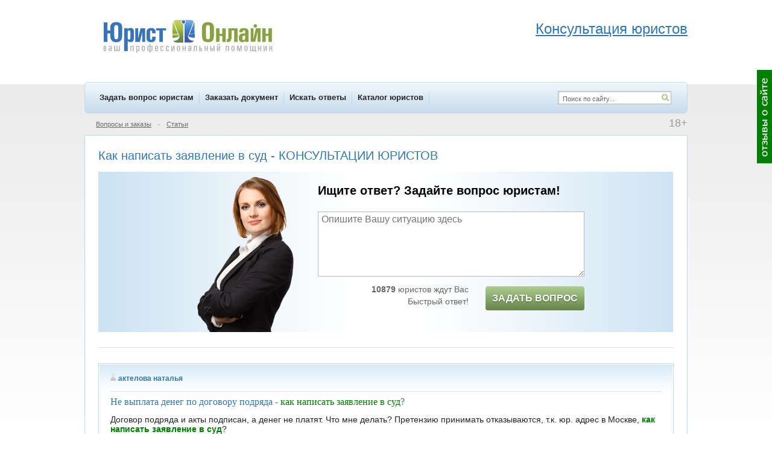

--- FILE ---
content_type: text/html; charset=WINDOWS-1251
request_url: https://www.yurist-online.net/tag/501
body_size: 9436
content:
<!DOCTYPE html>
<html xmlns="http://www.w3.org/1999/xhtml">
<html lang="ru" xml:lang="ru">
<head>
<!-- Global site tag (gtag.js) - Google Analytics -->
<script async src="https://www.googletagmanager.com/gtag/js?id=UA-128894919-1"></script>
<script>
  window.dataLayer = window.dataLayer || [];
  function gtag(){dataLayer.push(arguments);}
  gtag('js', new Date());

  gtag('config', 'UA-128894919-1');
</script>

<meta http-equiv="Content-Type" content="text/html; charset=windows-1251" />
<title>Как написать заявление в суд - КОНСУЛЬТАЦИИ ЮРИСТОВ </title>
<meta name="keywords" content="юридическая помощь, консультация юриста, юридическая консультация, ответы юристов, Как написать заявление в суд" />
<meta name="description" content="Как написать заявление в суд - юридическая помощь и юридические консультации" />
			<link rel="alternate" media="only screen and (max-width: 750px)" href="https://m.yurist-online.net/tag/501" />
			<link rel="Shortcut Icon" href="//www.yurist-online.net/favicon.svg" type="image/svg+xml" />
<link rel="Shortcut Icon" href="//www.yurist-online.net/favicon.ico" type="image/x-icon" />
<link rel="stylesheet" type="text/css" href="//www.yurist-online.net/css/style.css?d=2017-07-25" fetchpriority="high" />
<link rel="stylesheet" type="text/css" href="//www.yurist-online.net/css/smoothness/jquery-ui-1.8.16.custom.css" fetchpriority="high" />
<!--[if IE 6]><link rel="stylesheet" href="//www.yurist-online.net/css/ie6.css" type="text/css" /><![endif]-->
<!--[if IE 7]><link rel="stylesheet" href="//www.yurist-online.net/css/ie7.css" type="text/css" /><![endif]-->
<script type="text/javascript" src="//www.yurist-online.net/js/jquery-1.6.2.min.js"></script>
<script type="text/javascript" src="//www.yurist-online.net/js/jquery-ui-1.8.16.custom.min.js"></script>
<script type="text/javascript" src="//www.yurist-online.net/js/js.js?d=2017-05-07-1" defer></script>
<script type="text/javascript" src="//www.yurist-online.net/js/checkRegistration.js" defer></script>
<script src="https://www.yurist-online.net/js/imask.js" defer></script>
<!-- Yandex.Metrika counter -->
<script type="text/javascript" >
   (function(m,e,t,r,i,k,a){m[i]=m[i]||function(){(m[i].a=m[i].a||[]).push(arguments)};
   m[i].l=1*new Date();k=e.createElement(t),a=e.getElementsByTagName(t)[0],k.async=1,k.src=r,a.parentNode.insertBefore(k,a)})
   (window, document, "script", "https://mc.yandex.ru/metrika/tag.js", "ym");

   ym(10214530, "init", {
        id:10214530,
        clickmap:true,
        trackLinks:true,
        accurateTrackBounce:true,
        webvisor:true
   });
</script>
<noscript><div><img src="https://mc.yandex.ru/watch/10214530" style="position:absolute; left:-9999px;" alt="" /></div></noscript>
<!-- /Yandex.Metrika counter -->

<script type="text/javascript">
	$(document).ready(function() {
		window_onload();
				$('#help-wrap').load('/ajax/menu/help');
		$('#menu_sub_other').load('/ajax/menu/sub');
		$('#menu_sub_other_2').load('/ajax/menu/sub_2');
		$('#hello_enter').load('/ajax/menu/hello');
				
				
		/* $('#question-scroller-new').load('/ajax/menu/question_scroller_new' , function() {
			question_scroller_buttons_appear_new();
		}); */
		
					question_scroller_buttons_appear_new();
				
		$('#webmoney-buttons').load('/ajax/menu/webmoney');
			});
</script>
</head>
<body>

	<div id="response-scroller">
		<table height="100%"><tr><td valign="middle">
			<img onclick="response_dialog()" src="/img/response_scroller.gif" title="Отзывы о сайте" />
		</td></tr></table>
	</div>
		<div id="question-scroller-new" style="display: none;">><table height="100%"><tr><td valign="middle">
	<span class="qs-button-wrap" style="margin-left:1px">
		<span class="qs-button-mini" onclick="question_scroller_mini(this)" style="display:none"></span><span class="qs-button-left" onclick="question_scroller_mini(this)"></span>
		<span onclick="ym(10214530, 'reachGoal', 'rightGreenBannerClick'); return true;">
			<span class="qs-button-right" onclick="location.href='/registration/client'"></span>
		</span>
	</span>
	</td></tr></table>
	<script>
		if (document.body.clientWidth < 1264) {
			$('#question-scroller-new').hide();
		}
	</script>
	</div>
	
<div id="dialog"></div>
<div id="main">
	<div id="header">
					<a href="http://www.yurist-online.net/" title="Юрист Онлайн - на главную страницу" id="logo"></a>
				<div id="header_phones" style="float:right"><br>
<div class="header-adv-title"><span style="font-size: x-large;"><a href="/registration/client">Консультация юристов</a></span></div>
</div>	</div>
	<div id="menu-top">
		<div id="menu-top-items">
										<a href="http://www.yurist-online.net/registration/client" onclick="ym(10214530, 'reachGoal', 'menuZadatVoprosClick'); return true;">Задать вопрос юристам</a> 							<a href="http://www.yurist-online.net/registration/client/document">Заказать документ</a>
															<a href="http://www.yurist-online.net/search">Искать ответы</a>
															<a href="http://www.yurist-online.net/jurist">Каталог юристов</a>
										</div>
		<div id="menu-top-right">
			<form method="post" action="//www.yurist-online.net/search">
				<a id="search-icon" href="#" onclick="this.parentNode.submit()"></a>
				<input type="text" name="search" value="Поиск по сайту..." id="search" />
			</form>
		</div>
	</div>
	<div class="menu-sub">
					<div class="plus18">18+</div>
							<div class="hello" style="margin-right:50px"><div id="hello_enter"></div></div>
									<a href="http://www.yurist-online.net/question">Вопросы и заказы</a>
			<span class="dot">&bull;</span> <a href="http://www.yurist-online.net/article">Статьи</a>
				<span id="menu_sub_other"></span>
			</div>
	
			<div class="main-block">
			<h1>Как написать заявление в суд - КОНСУЛЬТАЦИИ ЮРИСТОВ</h1>
			
			<div class="aqp-narrow" style="margin: 15px 0;"><div class="add-question-people-wrap" style=" display: flex; padding-right: 15px;padding-bottom: 15px; height: auto !important; justify-content: center;">
	<div class="add-question-people" style="background:url(/img/add_question_people/3.png) center bottom no-repeat;     position: static; margin-bottom: -15px; align-self: flex-end; margin-right: 10px;">
	</div>
	<div class="add-question-people-form" style="margin-left: 0;">
		<div class="aqpf-title">Ищите ответ? Задайте вопрос юристам!</div>
		<textarea id="ask_quick_10" class="input" placeholder="Опишите Вашу ситуацию здесь" onchange="ym(10214530, 'reachGoal', 'questTextQuickNewNOStep2Orange'); return true;"></textarea>
		<div style="padding:10px 0 0">
			<div class="aqpf-left">
								<b>10879</b> юристов ждут Вас<div style="height:4px"></div>
				Быстрый ответ!</b>			</div>

			<div class="aqpf-right">
				<span class="new-button-send" style='background: #66844b; background-image: linear-gradient(#aece91, #66844b); text-shadow: 0 1px 2px #45632b; padding: 11px 5px; height: auto; font-size: 16px;' title="задать вопрос юристу" onclick="ask_question_quick('ask_quick_10', '/registration/client'); ym(10214530, 'reachGoal', 'clickFirstPageForm');">Задать вопрос</span>
			</div>
					</div>
	</div>
</div>
</div>			
			<div style="border-bottom:solid 1px #e1e1e1; margin:0 0 10px; height:10px"></div>
			
			<div class="tag-page">
			<!-- Яндекс.Директ -->
<script type="text/javascript">
yandex_partner_id = 90136;
yandex_stat_id=46;
yandex_site_bg_color = 'FFFFFF';
yandex_site_charset = 'windows-1251';
yandex_ad_format = 'direct';
yandex_font_size = 1.1;
yandex_direct_type = 'flat';
yandex_direct_limit = 1;
yandex_direct_title_font_size = 3;
yandex_direct_bg_color = 'FFF8E7';
yandex_direct_title_color = '0066CC';
yandex_direct_url_color = '666666';
yandex_direct_text_color = '000000';
yandex_direct_hover_color = '3399FF';
yandex_direct_favicon = true;
document.write('<sc'+'ript type="text/javascript" src="https://an.yandex.ru/system/context.js"></sc'+'ript>');
</script><br><div class="white-block" style="margin-bottom:18px"><div class="wb"><div class="question-line"><div class="question-author offline"><span class="online-over"></span> <span class="aa"><span id="cn_23842"></span></span></div></div>
			
							
						
			<div style="margin-bottom:12px"><a href="/question/23842" class="h1">Не выплата денег по договору подряда - <span class="tag-highlight-title">как написать заявление в суд</span>?</a></div>
			
			<div class="question-details" style="display:block">
				Договор подряда и акты подписан, а денег не платят. Что мне делать? Претензию принимать отказываются, т.к. юр. адрес в Москве, <b class="tag-highlight">как написать заявление в суд</b>?			</div>
			<div class="clear" style="border-bottom:solid 1px #e1e1e1; margin-bottom:10px; padding-bottom:10px">
				<div class="question-category-city-2">
																		<a href="/question/category/2">Гражданское право</a> <span>|</span>
																						хабаровск				</div>
			</div>
			
			<div class="h1" style="font-size:18px; margin:0 0 -10px">Ответ юриста:</div><div class="answer-block" style="border-bottom:solid 1px #e1e1e1; margin-bottom:10px; padding-bottom:10px"><div class="clear">
				<div class="answer-avatar">
								<span id="u_18358" class="ali"><img src="/img/a_jurist_small.gif" alt="" /></span>
								<div class="jurist-rating" onclick="rating_dialog(18358)"><span class="rating-star star-green"></span><span class="rating-star star-green"></span><span class="rating-star star-green"></span><span class="rating-star star-white"></span><span class="rating-star star-white"></span></div>
									</div>
				<div class="answer-content" style="width:810px">
					<div class="question-author offline">
						<span class="online-over" title="не в сети"></span>
						<span id="u_18358" class="ali">Оксана</span>
						<span class="answer-date">(23.10.2013 в 11:39:18)</span>
					</div>
					<div class="answer-text" id="at-56763"><p>Добрый день.</p>

<p>В Вашем случае надо направить претензию, а затем и иск по юридическому адресу в Москву. Иск в суд могу составить, но поскольку договором установлено, что споры рассматриваются в Преображенском суде города Москвы, то придется писать иск туда и также направлять его заказным письмом с описью вложенных документов и уведомлением о вручении.</p>

<p>Сейчас это просто делается, главное, составить иск грамотно, чтобы его сразу приняли к производству.</p></div>
				</div>
			</div></div><div class="more-answers-div"><span>Еще ответы юристов по этому вопросу</span></div></div></div>
			<div class="white-block" style="margin-bottom:18px"><div class="wb"><div class="question-line"><div class="question-author offline"><span class="online-over"></span> <span class="aa">Аноним</span></div></div>
					
											
										
					<div style="margin-bottom:12px"><a href="/question/14420" class="h1"><span class="tag-highlight-title">Как написать заявление в суд</span> на родителей-должников по родительской плате за детский сад?</a></div>
					
					<div class="question-details" style="display:block">
						<b class="tag-highlight">Как написать заявление в суд</b> на родителей-должников по родительской плате за детский сад? Есть ли срок исковой давности? Дети выпустились из детского сада 3 года  назад, а родители до сих пор не внесли плату за несколько месяцев. В общей сложности долг всех родителей  превышает 100 тысяч руб.					</div>
					<div class="clear" style="border-bottom:solid 1px #e1e1e1; margin-bottom:10px; padding-bottom:10px">
						<div class="question-category-city-2">
																								<a href="/question/category/2">Гражданское право</a> <span>|</span>
																																								<a href="/question/subcategory/51">Денежные долги</a> <span>|</span>
																							Советск						</div>
					</div>
					
			<div class="h1" style="font-size:18px; margin:0 0 -10px">Ответ юриста:</div><div class="answer-block" style="border-bottom:solid 1px #e1e1e1; margin-bottom:10px; padding-bottom:10px"><div class="clear">
				<div class="answer-avatar">
								<span id="u_14129" class="ali"><img src="/image/user_small/e4e05885d47edf89ab08064d53849b32.jpg" alt="" /></span>
								<div class="jurist-rating" onclick="rating_dialog(14129)"><span class="rating-star star-green"></span><span class="rating-star star-green"></span><span class="rating-star star-green"></span><span class="rating-star star-white"></span><span class="rating-star star-white"></span></div>
									</div>
				<div class="answer-content" style="width:810px">
					<div class="question-author offline">
						<span class="online-over" title="не в сети"></span>
						<span id="u_14129" class="ali">Анна</span>
						<span class="answer-date">(27.03.2013 в 08:51:51)</span>
					</div>
					<div class="answer-text" id="at-36940">Здесь общий срок исковой давности, который устанавливается законодательством и  равен трем годам (ст. 196 ГК РФ). Течение срока давности, определенного периодом времени, начинается на следующий день после календарной даты или наступления события, которыми определено его начало, то есть в Вашем случае с даты когда должна была быть проведена оплата родителей за детский сад. <br/><br/>Пропуск срока исковой давности вовсе не означает, что Вы не имеете права на обращение за судебной защитой. Однако суд будет вынужден отказать вам в иске, если ответчик заявит о том, что срок исковой давности пропущен.<br/><br/>        В суд нужно написать исковое заявление о взыскании задолженности, приложить к нему копию квитанции об уплате госпошлины, копии искового заявления, расчет задолженности, документы, подтверждающие задолженность.</div>
				</div>
			</div></div><div class="more-answers-div"><span>Еще ответы юристов по этому вопросу</span></div></div></div>
					<div class="white-block" style="margin-bottom:18px"><div class="wb"><div class="question-line"><div class="question-author offline"><span class="online-over"></span> <span class="aa">Аноним</span></div></div>
					
										
					<div style="margin-bottom:12px"><a href="/question/6667" class="h1"><span class="tag-highlight-title">как написать заявление в суд</span> для получения места в детском саду?</a></div>
					
					<div class="question-details" style="display:block">
						Моему ребенку 4 года, а мы до сих пор не получили места в детском саду. В суде сказали, что для начала нужно составить заявление с юристом. Я одинокая мама двоих детей. И хотелось бы получить места в том саду, в котором находиться первый ребенок. Возможно ли это?					</div>
					<div class="clear" style="border-bottom:solid 1px #e1e1e1; margin-bottom:10px; padding-bottom:10px">
						<div class="question-category-city-2">
																								<a href="/question/category/50">Образование</a> <span>|</span>
																														омск						</div>
					</div>
					
			<div class="h1" style="font-size:18px; margin:0 0 -10px">Ответ юриста:</div><div class="answer-block" style="border-bottom:solid 1px #e1e1e1; margin-bottom:10px; padding-bottom:10px"><div class="clear">
				<div class="answer-avatar">
								<span id="u_3940" class="ali"><img src="/img/a_jurist_small.gif" alt="" /></span>
								<div class="jurist-rating" onclick="rating_dialog(3940)"><span class="rating-star star-white"></span><span class="rating-star star-white"></span><span class="rating-star star-white"></span><span class="rating-star star-white"></span><span class="rating-star star-white"></span></div>
									</div>
				<div class="answer-content" style="width:810px">
					<div class="question-author offline">
						<span class="online-over" title="не в сети"></span>
						<span id="u_3940" class="ali">Кристина</span>
						<span class="answer-date">(05.09.2012 в 23:47:39)</span>
					</div>
					<div class="answer-text" id="at-13120">Здравствуйте! Вы можете обратиться в суд по месту вашей регистрации с заявлением о признании незаконным бездействия администрации и обязать обеспечить местом в детском саду. Оно подается в случае отказа администрации вашего города (муниципального района) на заявление о создании места для вашего ребенка в детском саду. К данному заявлению необходимо приложить, помимо свидетельства о рождении ребёнка, все доказательства, что Ваш ребёнок стоит в очереди, что Вам отказывают предоставлении места в детском саду. Удачи! Обращайтесь!</div>
				</div>
			</div></div><div class="more-answers-div"><span>Еще ответы юристов по этому вопросу</span></div></div></div>
					<!-- Yandex.RTB R-A-90136-5 -->
<div id="yandex_rtb_R-A-90136-5"></div>
<script type="text/javascript">
    (function(w, d, n, s, t) {
        w[n] = w[n] || [];
        w[n].push(function() {
            Ya.Context.AdvManager.render({
                blockId: "R-A-90136-5",
                renderTo: "yandex_rtb_R-A-90136-5",
                async: true
            });
        });
        t = d.getElementsByTagName("script")[0];
        s = d.createElement("script");
        s.type = "text/javascript";
        s.src = "//an.yandex.ru/system/context.js";
        s.async = true;
        t.parentNode.insertBefore(s, t);
    })(this, this.document, "yandexContextAsyncCallbacks");
</script><div class="white-block" style="margin-bottom:18px"><div class="wb"><div class="question-line"><div class="question-author offline"><span class="online-over"></span> <span class="aa">Аноним</span></div></div>
			
							
						
			<div style="margin-bottom:12px"><a href="/question/44020" class="h1">Определение долей в приватизированной квартире</a></div>
			
			<div class="question-details" style="display:block">
				Здравствуйте, у нас в приватизации 7 человек, 2е из них умерли, бабушка и дядя, бабушка оставила завещание на меня, дядя умер раньше завещания не было. У него есть сын и брат. Прошло 8 лет, никто не вступал в наследство на его долю. Сейчас брат может вступить в наследство, и как это сделать. Еще надо определить доли в квартире, не знаю <b class="tag-highlight">как написать заявление в суд</b>. Подскажите пожалуйста. (нужен образец заявления в суд).			</div>
			<div class="clear" style="border-bottom:solid 1px #e1e1e1; margin-bottom:10px; padding-bottom:10px">
				<div class="question-category-city-2">
																		<a href="/question/category/16">Недвижимость и земля</a> <span>|</span>
																						Казань				</div>
			</div>
			
			<div class="h1" style="font-size:18px; margin:0 0 -10px">Ответ юриста:</div><div class="answer-block" style="border-bottom:solid 1px #e1e1e1; margin-bottom:10px; padding-bottom:10px"><div class="clear">
				<div class="answer-avatar">
								<span id="u_5643" class="ali"><img src="/image/user_small/2806a3460460fcc9be54e6bf168b5f73.jpg" alt="" /></span>
								<div class="jurist-rating" onclick="rating_dialog(5643)"><span class="rating-star star-green"></span><span class="rating-star star-green"></span><span class="rating-star star-green"></span><span class="rating-star star-green"></span><span class="rating-star star-white"></span></div>
									</div>
				<div class="answer-content" style="width:810px">
					<div class="question-author offline">
						<span class="online-over" title="не в сети"></span>
						<span id="u_5643" class="ali">Владимир</span>
						<span class="answer-date">(04.05.2014 в 20:51:55)</span>
					</div>
					<div class="answer-text" id="at-92647"><p>Добрый день данный вопрос вы сможете решить только в судебном порядке, сначала решить вопрос с наследством, а потом определить доли.</p></div>
				</div>
			</div></div><div class="more-answers-div"><span>Еще ответы юристов по этому вопросу</span></div></div></div>
			<div class="white-block" style="margin-bottom:18px"><div class="wb"><div class="question-line"><div class="question-author offline"><span class="online-over"></span> <span class="aa"><span id="cn_34895"></span></span></div></div>
			
							
						
			<div style="margin-bottom:12px"><a href="/question/34895" class="h1">Заявление в суд о передаче в собственность занимаемого мной жилого помещения?</a></div>
			
			<div class="question-details" style="display:block">
				<b class="tag-highlight">Как написать заявление в суд</b> о передаче в собственность занимаемого мной жилого помещения в общежитии государственного учреждения, с 1993 года по договору соц. найма. Отказ администрации лицея мотивирован: (в соответствии с ФЗ РФ от 4 июля 1991 г. № 1541-1), жилые помещения в общежитиях приватизации не подлежат.			</div>
			<div class="clear" style="border-bottom:solid 1px #e1e1e1; margin-bottom:10px; padding-bottom:10px">
				<div class="question-category-city-2">
																		<a href="/question/category/3">Жилищное право</a> <span>|</span>
																														<a href="/question/subcategory/56">Приватизация</a> <span>|</span>
																	Благовещенск (Амурская обл.)				</div>
			</div>
			
			<div class="h1" style="font-size:18px; margin:0 0 -10px">Ответ юриста:</div><div class="answer-block" style="border-bottom:solid 1px #e1e1e1; margin-bottom:10px; padding-bottom:10px"><div class="clear">
				<div class="answer-avatar">
								<span id="u_15057" class="ali"><img src="/img/a_jurist_small.gif" alt="" /></span>
								<div class="jurist-rating" onclick="rating_dialog(15057)"><span class="rating-star star-green"></span><span class="rating-star star-green"></span><span class="rating-star star-green"></span><span class="rating-star star-green"></span><span class="rating-star star-white"></span></div>
									</div>
				<div class="answer-content" style="width:810px">
					<div class="question-author offline">
						<span class="online-over" title="не в сети"></span>
						<span id="u_15057" class="ali">Зубков Сергей Васильевич</span>
						<span class="answer-date">(24.02.2014 в 06:29:20)</span>
					</div>
					<div class="answer-text" id="at-76720"><p>Уважаемая Марина. Приватизация жилого помещения в общежитии достаточно сложная противоречивая процедура. Сами Вы не сможете подготовить исковое заявление. А перед обращением в суд необходимо выяснить некоторые вопросы. Кроме того, потребуется время. Если Вы согласны и готовы, могу оказать помощь. Для этого встречаемся по моему адресу. Он под ответом.</p>

<p>Удачи.  Сергей.   Мой ответ - Ваш отзыв. </p></div>
				</div>
			</div></div><div class="more-answers-div"><span>Еще ответы юристов по этому вопросу</span></div></div></div>
			<div class="white-block" style="margin-bottom:18px"><div class="wb"><div class="question-line"><div class="question-author offline"><span class="online-over"></span> <span class="aa"><span id="cn_32079"></span></span></div></div>
			
							
						
			<div style="margin-bottom:12px"><a href="/question/32079" class="h1">Пришел штраф за бывшую машину</a></div>
			
			<div class="question-details" style="display:block">
				Здравствуйте. Я продал машину по договору купли/продажи с сохранением номеров в другой регион. На днях мне пришли письма штрафов на общую сумму 2000 рублей, я собираюсь и еду в ГИБДД, они пробили по базе и сказали что авто все еще на мне. Тут я сразу снял ее с учета, но по поводу штрафов они мне ничем помочь не смогли, сказали обращайтесь в суд. Приехал в суд, сказали пишите заявление, я спросил, а есть образец так как не знаю как писать, они сказали нет, обращайтесь к юристам. Искать и бегать я за юристом не стал, думаю в интернете помогут. Подскажите или дайте образец <b class="tag-highlight">как написать заявление в суд</b>, чтобы не платить эти штрафы?			</div>
			<div class="clear" style="border-bottom:solid 1px #e1e1e1; margin-bottom:10px; padding-bottom:10px">
				<div class="question-category-city-2">
																		<a href="/question/category/1">Административное право</a> <span>|</span>
																														<a href="/question/subcategory/6">Штрафы</a> <span>|</span>
																	Петровск-Забайкальский				</div>
			</div>
			
			<div class="h1" style="font-size:18px; margin:0 0 -10px">Ответ юриста:</div><div class="answer-block" style="border-bottom:solid 1px #e1e1e1; margin-bottom:10px; padding-bottom:10px"><div class="clear">
				<div class="answer-avatar">
								<span id="u_35731" class="ali"><img src="/img/a_jurist_small.gif" alt="" /></span>
								<div class="jurist-rating" onclick="rating_dialog(35731)"><span class="rating-star star-green"></span><span class="rating-star star-white"></span><span class="rating-star star-white"></span><span class="rating-star star-white"></span><span class="rating-star star-white"></span></div>
									</div>
				<div class="answer-content" style="width:810px">
					<div class="question-author offline">
						<span class="online-over" title="не в сети"></span>
						<span id="u_35731" class="ali">Черненко Д.М.</span>
						<span class="answer-date">(03.02.2014 в 16:43:56)</span>
					</div>
					<div class="answer-text" id="at-70943"><p>Сергей</p>

<p>образцов нет, поскольку все дела индивидуальны, а шаблонами пользоваться - дурновкусие и шанс на проигрыш. </p>

<p>Если есть необходимость - закажите документ - готов помочь </p></div>
				</div>
			</div></div><div class="more-answers-div"><span>Еще ответы юристов по этому вопросу</span></div></div></div>
			<center>
<script type="text/javascript"><!--
google_ad_client = "ca-pub-5644121326314519";
/* 29-336x280 */
google_ad_slot = "0767638200";
google_ad_width = 336;
google_ad_height = 280;
//-->
</script>
<script type="text/javascript"
src="https://pagead2.googlesyndication.com/pagead/show_ads.js">
</script></center>
			<script type="text/javascript">
				var js_client_names = [[23842,'актелова наталья'],[34895,'Марина'],[32079,'Сергей']];
				$(document).ready(function() {
					$.ajax({
						url: '/ajax/linker/question/tag',
						dataType: 'script'
					});
					if (js_client_names.length) {
						for (var i=0; i < js_client_names.length; i++) {
							$('#cn_'+js_client_names[i][0]).html(js_client_names[i][1]);
						}
					}
				});
			</script>
			<div class="add-question-quick-bottom">
<div class="aqqb-wrap">
	<div class="h1">Не нашли ответ? Задайте свой вопрос юристам</div>
	<textarea id="ask_quick_12" class="input" placeholder="Опишите Вашу ситуацию здесь" onchange="ym(10214530, 'reachGoal', 'questTextQuickNewNOStep2Orange'); return true;"></textarea>
	<div style="padding:10px 0 0">
		<div class="aqpf-left">
						<b>10879</b> юристов ждут Вас<div style="height:4px"></div>
					</div>
		<div class="aqpf-right">
			<span class="add-q-button button" title="задать вопрос юристу" onclick="ask_question_quick('ask_quick_12', '/registration/client'); ym(10214530, 'reachGoal', 'clickFirstPageForm');"></span>
		</div>
		<div class="clear"></div>
	</div>
</div>
</div>			</div>
					</div>
		
	<div class="menu-sub"> 
		<!-- Yandex.RTB R-A-90136-4 -->
<div id="yandex_rtb_R-A-90136-4"></div>
<script type="text/javascript">
    (function(w, d, n, s, t) {
        w[n] = w[n] || [];
        w[n].push(function() {
            Ya.Context.AdvManager.render({
                blockId: "R-A-90136-4",
                renderTo: "yandex_rtb_R-A-90136-4",
                async: true
            });
        });
        t = d.getElementsByTagName("script")[0];
        s = d.createElement("script");
        s.type = "text/javascript";
        s.src = "//an.yandex.ru/system/context.js";
        s.async = true;
        t.parentNode.insertBefore(s, t);
    })(this, this.document, "yandexContextAsyncCallbacks");
</script>					<a href="http://www.yurist-online.net/page/about">О проекте</a>
			<span id="menu_sub_other_2"></span>
			<span class="dot">&bull;</span> <a href="http://www.yurist-online.net/vacancy">Вакансии</a>
			<span class="dot">&bull;</span> <a href="http://www.yurist-online.net/resume">Резюме</a>
						<span class="dot">&bull;</span> <a href="http://www.yurist-online.net/tag">Карта сайта</a>
				</div>
	<div id="footer" itemscope itemtype="http://schema.org/Attorney">
		<div class="clear" style="display: flex;">
			<div id="footer-left">
<br>
<!--<span id="webmoney-buttons" style="display:inline-block; vertical-align:top"></span>-->
<!--LiveInternet counter--><script type="text/javascript"><!--
document.write("<a href='http://www.liveinternet.ru/click' "+
"target='_blank' rel='nofollow'><img src='//counter.yadro.ru/hit?t44.1;r"+
escape(document.referrer)+((typeof(screen)=="undefined")?"":
";s"+screen.width+"*"+screen.height+"*"+(screen.colorDepth?
screen.colorDepth:screen.pixelDepth))+";u"+escape(document.URL)+
";"+Math.random()+
"' alt='' title='LiveInternet' "+
"border='0' width='31' height='31'><\/a>")
//--></script><!--/LiveInternet-->
&nbsp;&nbsp;&nbsp;
                <!-- Top100 (Kraken) Counter -->
                <script async>
                    (function (w, d, c) {
                        (w[c] = w[c] || []).push(function() {
                            var options = {
                                project: 2714834,
                            };
                            try {
                                w.top100Counter = new top100(options);
                            } catch(e) { }
                        });
                        var n = d.getElementsByTagName("script")[0],
                            s = d.createElement("script"),
                            f = function () { n.parentNode.insertBefore(s, n); };
                        s.type = "text/javascript";
                        s.async = true;
                        s.src =
                            (d.location.protocol == "https:" ? "https:" : "http:") +
                            "//st.top100.ru/top100/top100.js";

                        if (w.opera == "[object Opera]") {
                            d.addEventListener("DOMContentLoaded", f, false);
                        } else { f(); }
                    })(window, document, "_top100q");
                </script>
                <noscript>
                    <img src="//counter.rambler.ru/top100.cnt?pid=2714834" alt="Топ-100" />
                </noscript>
                <!-- END Top100 (Kraken) Counter -->


							<span style="display:inline-block; vertical-align:top; margin:-3px 0 0 30px">				<div><a href="/tag/496" style="color:#999; font-size:11px">Как вернуть свои деньги</a></div>
								<div><a href="/tag/497" style="color:#999; font-size:11px">Как вернуть товар</a></div>
								<div><a href="/tag/503" style="color:#999; font-size:11px">Как написать исковое заявление</a></div>
								<div><a href="/tag/511" style="color:#999; font-size:11px">Как не потерять квартиру</a></div>
				</span>
										<div style="margin:15px 0 0"><a href="//www.yurist-online.net/" style="color:#999; font-size:11px">Юридические консультации</a></div>
						</div>

			<div id="footer-right">
				                            <div class="footer-phone"><a href="tel:8003501498"><span itemprop="telephone">8 800 350-14-98</span></a></div>
                                <noindex><p><a href="//www.yurist-online.net/page/soglasie-na-obrabotky-personalnyx-dannyx" rel="nofollow">Согласие на обработку персональных данных</a></p>
        <p><a href="//www.yurist-online.net/page/politika-obrabotki-personalnix-dannix" rel="nofollow">Политика обработки персональных данных</a></p>
        </noindex>
                        Юрист Онлайн. © www.yurist-online.net, 2011 - 2026. Все права защищены.<br> При копировании информации ссылка обязательна.<br>Сайт предназначен для лиц старше 18 лет.
                        <span itemprop="name" style="display: none;" >Юрист Онлайн</span>
                        <link itemprop="url" href="/">
                        <time itemprop="openingHours"datetime="Mo-Su"></time>
                        <img itemprop="logo" style="display: none"  src="/img/microdata-logo.png" />
                        <img itemprop="image" style="display: none"  src="/img/microdata-logo.png" />
                        <span itemprop="priceRange" style="display: none;">от 200 рублей</span>

                        <span itemprop="address" itemscope itemtype="http://schema.org/PostalAddress">
                        <p itemprop="addressLocality">  г. Москва</p>
                        ул. Авиаконструктора Микояна, <br>
                        д. 12, стр. Г, офис 125 <br>
                        </span>
                        Email: info{собaчкa}yurist-online.net<br>
                    </div>
                </div>
                            </div>
        </div>
                    <div id="top-stripe"><div id="ts-inner"></div></div>
            <a href="/lead_question">
	<div id='bottom-banner' style='max-height: 85px;' onclick="ym(10214530, 'reachGoal', 'bottomBannerClickPC'); return true;">
		<div style="display: flex; justify-content: center;">
			<div>
				<img src="/img/banner-woman.png" style="height: 90px;">
			</div>
			<div id='banner-text'>
				<span id='banner-text-title'>ЗАДАЙТЕ ВОПРОС ЮРИСТУ</span>
				<br>
				<span id='banner-text-description'>Бесплатно</span>
			</div>
			<script>
				if ($('.header-adv-phone').first().find('a').text()) {
					var phoneNum = $('.header-adv-phone').first().find('a').text();
					$('#bottom-banner').find('div').first().append("<a id='phone-link' href='tel:"+phoneNum+"'><div id='free-call'>"
							+ "<span id='banner-text-description'>Бесплатный звонок юристу</span><div style='height: 5px;'></div>"
							+ "<span id='banner-phone'></span>"
							+ "</div></a>")
					$('#banner-phone').text(phoneNum);
				}
			</script>
		</div>
	</div>
</a>
</body>
</html>

--- FILE ---
content_type: text/html; charset=utf-8
request_url: https://www.google.com/recaptcha/api2/aframe
body_size: 250
content:
<!DOCTYPE HTML><html><head><meta http-equiv="content-type" content="text/html; charset=UTF-8"></head><body><script nonce="hb3Ib4efN_ApU5w68BBBNQ">/** Anti-fraud and anti-abuse applications only. See google.com/recaptcha */ try{var clients={'sodar':'https://pagead2.googlesyndication.com/pagead/sodar?'};window.addEventListener("message",function(a){try{if(a.source===window.parent){var b=JSON.parse(a.data);var c=clients[b['id']];if(c){var d=document.createElement('img');d.src=c+b['params']+'&rc='+(localStorage.getItem("rc::a")?sessionStorage.getItem("rc::b"):"");window.document.body.appendChild(d);sessionStorage.setItem("rc::e",parseInt(sessionStorage.getItem("rc::e")||0)+1);localStorage.setItem("rc::h",'1768788502445');}}}catch(b){}});window.parent.postMessage("_grecaptcha_ready", "*");}catch(b){}</script></body></html>